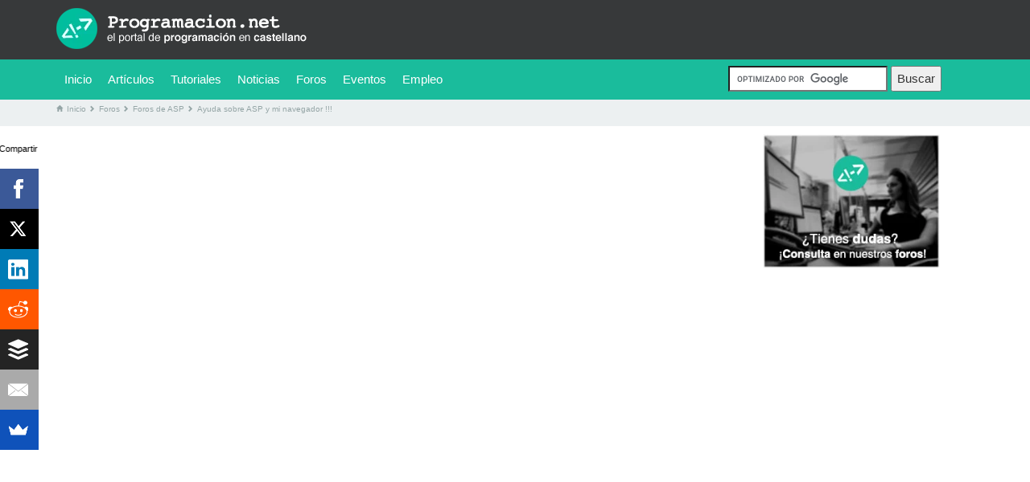

--- FILE ---
content_type: text/html; charset=UTF-8
request_url: https://programacion.net/foros/asp/ayuda_sobre_asp_y_mi_navegador__21509
body_size: 7945
content:
<!DOCTYPE html>
<html>
  <head>
  <meta http-equiv="X-UA-Compatible" content="IE=edge">
    <meta chatset="utf-8">
    <meta name="viewport" content="width=device-width", initial-scale="1.0", maximum-scale="1.0", user-scalable="1.0">
    
    <meta http-equiv="title" content="Foros de debate en castellano ASP. Ayuda sobre ASP y mi navegador !!!" />
	<meta http-equiv="keywords" content="programacion, lenguajes de programacion, sistemas operativos, bases de datos, programacion, computacion, internet, mysql php, ruby, rar, lamp, ruby on rails" />
	<meta http-equiv="description" content="Asp" />
	<meta http-equiv="DC.Description" content="Asp" />
	<meta http-equiv="Pragma" content="no-cache" />
	<meta name="title" content="Foros de debate en castellano ASP. Ayuda sobre ASP y mi navegador !!!" />
	<meta name="DC.Title" content="Foros de debate en castellano ASP. Ayuda sobre ASP y mi navegador !!!" />
	<meta name="author" content="Programacion en Castellano, S.L." />
	<link rel="canonical" href="https://programacion.net/foros/asp/ayuda_sobre_asp_y_mi_navegador__21509" />

  <link rel="icon" href="/templates/default/imgs/favicon.ico" type="image/x-icon"/>
  <link rel="shortcut icon" href="/templates/default/imgs/favicon.ico" type="image/x-icon"/>

  <meta property="og:title" content="Foros de debate en castellano ASP. Ayuda sobre ASP y mi navegador !!!"/>
  <meta property="og:image" content="https://programacion.net/files/imagotipo-programacionnet.png"/>
  <meta property="og:site_name" content="Programaci&oacute;n en Castellano."/>
  <meta property="og:description" content="Asp"/>
  <meta property="og:url" content="https://programacion.net/foros/asp/ayuda_sobre_asp_y_mi_navegador__21509"/>
	
	<meta name="DC.Creator" content="Programacion en Castellano, S.L." />
	<meta name="VW96.objecttype" content="Document" />
	<meta name="DC.Language" content="Spanish" />
	<meta name="distribution" content="global" />
	<meta name="resource-type" content="document" />
	<meta name="Revisit" content="1 days" />
	<meta name="verify-v1" content="h4J2cgDnMSuO/sumshZPfJUHkjw7eum37PsqAjQgNyw=" />
	
		
    <title>Foros de debate en castellano ASP. Ayuda sobre ASP y mi navegador !!!. Programaci&oacute;n en Castellano.</title>
    
    <link rel="stylesheet" type="text/css" href="/templates/default/js/bootstrap/css/bootstrap.min.css">
    
    <link rel="stylesheet" href="/templates/default/js/jquery-ui-1.10.4/css/ui-lightness/jquery-ui-1.10.4.custom.min.css">
    <link rel="stylesheet" type="text/css" href="/templates/default/css/global.css">
    <link rel="stylesheet" type="text/css" href="/templates/default/css/global2.css">
    <link rel="stylesheet" type="text/css" href="/templates/default/css/programacionnet_calendar_skin.css">
    <link href="//netdna.bootstrapcdn.com/font-awesome/4.0.3/css/font-awesome.css" rel="stylesheet">
    <link rel="stylesheet" type="text/css" href="/templates/default/css/font-awesome.min.css">
    
    <script src='https://www.google.com/recaptcha/api.js' type="26c058c52b8d34165e6e759f-text/javascript"></script>
    <script src="/templates/default/js/jquery/jquery-1.11.3.min.js" type="26c058c52b8d34165e6e759f-text/javascript"></script>
    <script src="/templates/default/js/jquery-ui-1.10.4/js/jquery-ui-1.10.4.custom.min.js" type="26c058c52b8d34165e6e759f-text/javascript"></script>
    <link href="/templates/default/css/prettify.css" type="text/css" rel="stylesheet" />
	<script type="26c058c52b8d34165e6e759f-text/javascript" src="/templates/default/js/prettify.js"></script>
    <script src="/templates/default/js/bootstrap/js/bootstrap.min.js" type="26c058c52b8d34165e6e759f-text/javascript"></script>
    <script src="/templates/default/js/bootstrap/ie10/ie10-viewport-bug-workaround.js" type="26c058c52b8d34165e6e759f-text/javascript"></script>
    <script src="/templates/default/js/calendar.js" type="26c058c52b8d34165e6e759f-text/javascript"></script>
    <script src="/templates/default/js/Base64.js" type="26c058c52b8d34165e6e759f-text/javascript"></script>
    <script src="/templates/default/js/funciones.js" type="26c058c52b8d34165e6e759f-text/javascript"></script>
    <script type="26c058c52b8d34165e6e759f-text/javascript" src="/templates/default/js/tinymce7/tinymce.min.js"></script>
    <script src="/templates/default/js/jobs_searcher.js" type="26c058c52b8d34165e6e759f-text/javascript"></script>
    
    <script type="26c058c52b8d34165e6e759f-text/javascript">
	
	$(document).ready(function(){
	    $('[data-toggle="tooltip"]').tooltip();
	});
	
	</script>
  
    
<script async src="https://www.googletagmanager.com/gtag/js?id=G-B94K6E0PJN" type="26c058c52b8d34165e6e759f-text/javascript"></script>
<script type="26c058c52b8d34165e6e759f-text/javascript">
  window.dataLayer = window.dataLayer || [];
  function gtag(){dataLayer.push(arguments);}
  gtag('js', new Date());

  gtag('config', 'G-B94K6E0PJN');
</script>
    



<script src="//load.sumome.com/" data-sumo-site-id="f1a0c9d6780c65655702f42ed8788010b793ac34a4fe615d2c85fc2e4ecea9e4" async="async" type="26c058c52b8d34165e6e759f-text/javascript"></script>
<script async src="https://pagead2.googlesyndication.com/pagead/js/adsbygoogle.js?client=ca-pub-2096136633140656" crossorigin="anonymous" type="26c058c52b8d34165e6e759f-text/javascript"></script>
<script defer src="https://a.colorvivo.com/pixel/IEV9z2nUakh78mwp" type="26c058c52b8d34165e6e759f-text/javascript"></script>


  </head>
  
  <script src="/cdn-cgi/scripts/7d0fa10a/cloudflare-static/rocket-loader.min.js" data-cf-settings="26c058c52b8d34165e6e759f-|49"></script><body onload="prettyPrint();init('codetext');">
    <div id="content" class="container-fluid">
      <div class="row">
        <div class="col-md-12" style="padding:0px;margin:0px;">
          <header>
	<nav id="top">
		<div class="container">
			<div class="row">
				<div class="col-md-3 text-center">
	    			<a href="/"><img src="/templates/default/imgs/logo.png" alt="Programacion.net" title="Programacion.net" class="logo" ></a>
	    		</div>
	    		<div>
					<div class="col-md-5 col-md-offset-4 text-center hidden-xs hidden-sm">
												<div class="login-vertical">
							&nbsp;
						</div>
						
					</div>
					<div class="col-md-3 col-md-offset-7 text-center hidden-md hidden-lg">
						<div class="panel-group" role="tablist">
							<div class="panel panel-default">
																<div class="login-vertical login-vertical-collapsed">
									&nbsp;
								</div>
															</div>
						</div>				
					</div>
	    		</div>
			</div>
		</div>		
	</nav>
	<nav id="center" class="navbar navbar-static-top" style="z-index:2">
		<div class="container">
			<div class="navbar-header">
				<button type="button" class="navbar-toggle collapsed" data-toggle="collapse" data-target="#bs-example-navbar-collapse-1" aria-expanded="false">
					<span class="sr-only">Toggle navigation</span>
					<span class="icon-bar"></span>
					<span class="icon-bar"></span>
					<span class="icon-bar"></span>
				</button>
			</div>
			<div class="collapse navbar-collapse" id="bs-example-navbar-collapse-1">
				<ul class="nav navbar-nav">
					<li id="menu-inicio"><a href="/">Inicio</a></li>
					<li id="menu-articulos">
						<a href="/articulos">
							Art&iacute;culos
						</a>
						<div id="submenu-articulos" class="dropdown-menu hidden-xs submenu">

							<div class="submenu-section submenu-right-separator">
								<span class="submenu-category-title ">PROGRAMACI&Oacute;N GENERAL</span>
								<ul class="list-unstyled">
									<li><a href="/articulos/c">C / C++ / C#</a></li>
									<li><a href="/articulos/java">Java</a></li>
									<li><a href="/articulos/visualbasic">Visual Basic</a></li>
									<li><a href="/articulos/objectivec">Objective-C</a></li>
									<li><a href="/articulos/python">Python</a></li>
									<li><a href="/articulos/perl">Perl</a></li>
									<li><a href="/articulos/ruby">Ruby</a></li>
									<li><a href="/articulos/delphi">Delphi</a></li>				
								</ul>
							</div>
							<div class="submenu-section submenu-right-separator">
								<span class="submenu-category-title">PROGRAMACI&Oacute;N WEB</span>
								<ul>
									<li><a href="/articulos/asp">ASP</a></li>
									<li><a href="/articulos/php">PHP</a></li>
									<li><a href="/articulos/html">HTML</a></li>
									<li><a href="/articulos/css">CSS</a></li>
									<li><a href="/articulos/javascript">Javascript</a></li>
									<li><a href="/articulos/serviciosweb">Aplicaciones prefabricadas</a></li>
								</ul>
							</div>

							<div class="submenu-section submenu-right-separator">
								<span class="submenu-category-title">BASES DE DATOS</span>
								<ul>
									<li><a href="/articulos/sql">SQL</a></li>
									<li><a href="/articulos/mongodb">Mongo DB</a></li>
									<li><a href="/articulos/bdoracle">Oracle</a></li>
									<li><a href="/articulos/idmysql">MySQL</a></li>
									<li><a href="/articulos/sqlserver">SQL Server</a></li>
								</ul>
							</div>

							<div class="submenu-section">
								<span class="submenu-category-title">PROGRAMACI&Oacute;N APPs</span>
								<ul>
									<li><a href="/articulos/android">Android</a></li>
									<li><a href="/articulos/ios">iOS</a></li>
									<li><a href="/articulos/windowsphone">WindowsPhone</a></li>
									<li><a href="/articulos/blackberry">BlackBerry</a></li>						
								</ul>
							</div>
							
						</div>
						<script type="26c058c52b8d34165e6e759f-text/javascript">
						
							$(function(){
						    $("#menu-articulos").hover(            
						            function() {
						                $('#submenu-articulos', this).stop( true, true ).fadeIn("fast");
						            },
						            function() {
						                $('#submenu-articulos', this).stop( true, true ).fadeOut("fast");
						            });
						    });
						
						</script>
					</li>
					<li id="menu-tutoriales">
						<a href="/codigos"	class="dropdown-toggle" >
							Tutoriales
							<span class="sr-only">(current)</span>
						</a>
						<div id="submenu-tutoriales" class="dropdown-menu hidden-xs submenu">

							<div class="submenu-section submenu-right-separator">
								<span class="submenu-category-title ">PROGRAMACI&Oacute;N GENERAL</span>
								<ul class="list-unstyled">
									<li><a href="/codigos/c">C / C++ / C#</a></li>
									<li><a href="/codigos/java">Java</a></li>
									<li><a href="/codigos/visualbasic">Visual Basic</a></li>
									<li><a href="/codigos/objectivec">Objective-C</a></li>
									<li><a href="/codigos/python">Python</a></li>
									<li><a href="/codigos/perl">Perl</a></li>
									<li><a href="/codigos/ruby">Ruby</a></li>
									<li><a href="/codigos/delphi">Delphi</a></li>	
								</ul>
							</div>
							<div class="submenu-section submenu-right-separator">
								<span class="submenu-category-title">PROGRAMACI&Oacute;N WEB</span>
								<ul>
									<li><a href="/codigos/asp">ASP</a></li>
									<li><a href="/codigos/php">PHP</a></li>
									<li><a href="/codigos/html">HTML</a></li>
									<li><a href="/codigos/css">CSS</a></li>
									<li><a href="/codigos/javascript">Javascript</a></li>
									<li><a href="/codigos/serviciosweb">Aplicaciones prefabricadas</a></li>
								</ul>
							</div>

							<div class="submenu-section submenu-right-separator">
								<span class="submenu-category-title">BASES DE DATOS</span>
								<ul>
									<li><a href="/codigos/sql">SQL</a></li>
									<li><a href="/codigos/mongodb">Mongo DB</a></li>
									<li><a href="/codigos/bdoracle">Oracle</a></li>
									<li><a href="/codigos/idmysql">MySQL</a></li>
									<li><a href="/codigos/sqlserver">SQL Server</a></li>
								</ul>
							</div>

							<div class="submenu-section">
								<span class="submenu-category-title">PROGRAMACI&Oacute;N APPs</span>
								<ul>
									<li><a href="/codigos/android">Android</a></li>
									<li><a href="/codigos/ios">iOS</a></li>
									<li><a href="/codigos/windowsphone">WindowsPhone</a></li>
									<li><a href="/codigos/blackberry">BlackBerry</a></li>					
								</ul>
							</div>
							
						</div>
						<script type="26c058c52b8d34165e6e759f-text/javascript">
						
							$(function(){
						    $("#menu-tutoriales").hover(            
						            function() {
						                $('#submenu-tutoriales', this).stop( true, true ).fadeIn("fast");
						            },
						            function() {
						                $('#submenu-tutoriales', this).stop( true, true ).fadeOut("fast");
						            });
						    });
						
						</script>
					</li>
					<li id="menu-noticias"><a href="/noticias">Noticias</a></li>
					<li id="menu-foros"><a href="/foros">Foros</a></li>
					<li id="menu-eventos"><a href="/eventos">Eventos</a></li>
					<li id="menu-empleo"><a href="/empleo">Empleo</a></li>
				</ul>
				<form action="https://programacion.net/buscar/" class="navbar-form navbar-right" id="cse-search-box">
				  <div>
				    <input type="hidden" name="cx" value="partner-pub-2841178153102000:6309713372" />
				    <input type="hidden" name="cof" value="FORID:10" />
				    <input type="hidden" name="ie" value="UTF-8" />
				    <input type="text" name="q" size="20" style="border:0px;" />
				    <input type="submit" name="sa" value="Buscar" />
				  </div>
				</form>

				<script type="26c058c52b8d34165e6e759f-text/javascript" src="https://www.google.es/coop/cse/brand?form=cse-search-box&amp;lang=es"></script>
			</div>
		</div>
	</nav>
	
	
		<nav id="bottom">
		<div class="container">
			<div class="row">
				<div class="col-md-12 text-left">
					<ol itemscope itemtype="https://schema.org/BreadcrumbList" style="margin-left: -40px;">
						<li itemprop="itemListElement" itemscope itemtype="https://schema.org/ListItem" style="list-style: none; display: inline">
							<a itemprop="item" href="/" class="btn btn-default btn-md" style="padding-left:0px;padding-right:0px;">
								<span class="glyphicon glyphicon-home">
									<span class="icon-text" itemprop="name" style="margin-left: -3px;">Inicio</span>
									<meta itemprop="position" content="1" />
								</span>
							</a>
						</li>
																			<li itemprop="itemListElement" itemscope itemtype="https://schema.org/ListItem" style="list-style: none; display: inline">
								<a itemprop="item" href="/foros" class="btn btn-default btn-md" style="padding-left:0px;padding-right:0px;">
									<span class="glyphicon glyphicon-chevron-right">
										<span class="icon-text" itemprop="name" style="margin-left: -3px;">Foros</span>
										<meta itemprop="position" content="2" />
																			</span>
								</a>
							</li>
													<li itemprop="itemListElement" itemscope itemtype="https://schema.org/ListItem" style="list-style: none; display: inline">
								<a itemprop="item" href="/foros/asp" class="btn btn-default btn-md" style="padding-left:0px;padding-right:0px;">
									<span class="glyphicon glyphicon-chevron-right">
										<span class="icon-text" itemprop="name" style="margin-left: -3px;">Foros de ASP</span>
										<meta itemprop="position" content="3" />
																			</span>
								</a>
							</li>
													<li itemprop="itemListElement" itemscope itemtype="https://schema.org/ListItem" style="list-style: none; display: inline">
								<a itemprop="item" href="/foros/asp/ayuda_sobre_asp_y_mi_navegador__21509" class="btn btn-default btn-md" style="padding-left:0px;padding-right:0px;">
									<span class="glyphicon glyphicon-chevron-right">
										<span class="icon-text" itemprop="name" style="margin-left: -3px;">Ayuda sobre ASP y mi navegador !!!</span>
										<meta itemprop="position" content="4" />
																			</span>
								</a>
							</li>
						
					</ol>
	    		</div>
			</div>
		</div>		
	</nav>
		
	<script type="26c058c52b8d34165e6e759f-text/javascript">
		
		$(menu_item).addClass('active');
		
		// Cuando pulsamos un elemento debe esconderse la barra de navegación
		$('.nav a').on('click', function(){
			if ($(".navbar-toggle").is(":visible")) {
				$(".btn-navbar").click(); //bootstrap 2.x
		    	$(".navbar-toggle").click() //bootstrap 3.x by Richard
			};		    
		});
		
	</script>
</header>

<!--MODAL DE LOGIN -->
<div id="popup-conexion" class="modal fade" role="dialog">
	<div class="modal-dialog">
		<!-- Modal content -->
		<div class="modal-content">
			<div class="modal-header">
				<button type="button" class="close" data-dismiss="modal">&times;</button>
				<h4 class="modal-title">Con&eacute;ctate a Programacion.net</h4>
			</div>
			<div class="modal-body">
				<form action="" method="POST" name="login">
					<input type="text" name="email_login" id="email_login" placeholder="E-mail" class="form-control">
					<input type="password" name="pass" id="pass" placeholder="Contrase&ntilde;a" class="form-control">
					<button class="article-view-new-comment-btn" type="submit">Conectarme a Programacion.net</button>
				</form>
			</div>
			<div class="modal-footer">
				<a href="/olvide_mi_contrasena">&iquest;Olvidaste tu contrase&ntilde;a?</a>
			</div>
		</div>
	</div>
</div>
        </div>
      </div>
      <div class="row">
        <div class="col-md-12 text-center" style="padding-left:0px;">
          <div class="container">
	        			            <div class="col-md-9" style="padding-left:0px;">
	                        <div class="banner-superior">

<script async src="//pagead2.googlesyndication.com/pagead/js/adsbygoogle.js" type="26c058c52b8d34165e6e759f-text/javascript"></script>
<!-- programacion.net adaptable enlaces -->
<ins class="adsbygoogle"
     style="display:block"
     data-ad-client="ca-pub-9314112849612183"
     data-ad-slot="9441797648"
     data-ad-format="link"></ins>
<script type="26c058c52b8d34165e6e759f-text/javascript">
(adsbygoogle = window.adsbygoogle || []).push({});
</script>
<br />
<script async src="//pagead2.googlesyndication.com/pagead/js/adsbygoogle.js" type="26c058c52b8d34165e6e759f-text/javascript"></script>
<!-- programacion.net adaptable 1 -->
<ins class="adsbygoogle"
     style="display:block"
     data-ad-client="ca-pub-9314112849612183"
     data-ad-slot="2058131648"
     data-ad-format="auto"></ins>
<script type="26c058c52b8d34165e6e759f-text/javascript">
(adsbygoogle = window.adsbygoogle || []).push({});
</script>

</div>
<div class="container-fluid">
	<div class="row" style="text-align:left;">
    	<div class="article-last-header col-md-9 col-xs-12 col-sm-12" style="padding-left:0px;">Ayuda sobre ASP y mi navegador !!!</div>
    </div>
    <!--<div class="row" style="margin-top:15px;">
    	<button class="article-view-new-comment-btn" type="submit" style="margin-top:0px;" onclick="document.forms['respuesta'].submit();">Responder</button>
    </div>-->
    <!--<form method="post" action="/foros/responder/ayuda-sobre-asp-y-mi-navegador----_21509" name="respuesta">
		<input type="hidden" name="sid" value="21509">
		<input type="hidden" name="fid" value="5"> 
	</form>-->
    <div class="row" style="margin-top:20px;">
	    <div class="col-md-2 col-xs-2 col-sm-2">
		    <a href="/usuario/"><img src="https://programacion.net/templates/default/imgs/user.png" class="img-circle article-last-img"></a>
		    <br><span style="color:#1ABC9C"><strong>WebMaster</strong></span>			<br>11 de Abril del 2003
	    </div>
	    <div class="col-md-10 col-xs-10 col-sm-10" style="text-align:left;">
		     hola, soy un poco novato en esto de la programación y tengo un problema, mi problema es que estoy programando un carrito de la compra que estaba ya medio echo pero en otro ordenador, me lo he pasado al de mi casa, pero a la hora de ver las presentaciones preliminares atraves de internet no me deja, me sale escrito el codigo, sera por que mi navegador no soporta JavaScript??? que solucion le puedo poner??? porfavor ayudadme os lo agradeceria mucho.<br />
<br />
Gracias por adelantado  <br />

	    </div>
    </div>
    
    <!--<div class="row" style="margin-top:20px;margin-bottom:20px;">
    	<button class="article-view-new-comment-btn" type="submit" onclick="document.forms['respuesta'].submit();">Responder</button>
    </div>-->

<div class="banner-inferior">
	
<script async src="//pagead2.googlesyndication.com/pagead/js/adsbygoogle.js" type="26c058c52b8d34165e6e759f-text/javascript"></script>
<!-- programacion.net adaptable 2 -->
<ins class="adsbygoogle"
     style="display:block"
     data-ad-client="ca-pub-9314112849612183"
     data-ad-slot="7127459642"
     data-ad-format="auto"></ins>
<script type="26c058c52b8d34165e6e759f-text/javascript">
(adsbygoogle = window.adsbygoogle || []).push({});
</script>
	
<br />

<br />

<!--BANNER-->

<script async src="//pagead2.googlesyndication.com/pagead/js/adsbygoogle.js" type="26c058c52b8d34165e6e759f-text/javascript"></script>
<!-- programacion.net adaptable 3 -->
<ins class="adsbygoogle"
     style="display:block"
     data-ad-client="ca-pub-9314112849612183"
     data-ad-slot="1080926046"
     data-ad-format="auto"></ins>
<script type="26c058c52b8d34165e6e759f-text/javascript">
(adsbygoogle = window.adsbygoogle || []).push({});
</script>


</div>
    
</div>

<!--	<div id="contenedor_interior">
	<div id="center_column">	
		<a href="/debates/login"><img src="/files/banner-nuevos-foros.jpg" style="margin-bottom:15px;"></a>
		<div id="cabecera_seccion">
			<div id="contenidoHome" style="width:98%;">
			<div id="explicacion_cat" >
			<span style="font-family:helvetica; font-size:36px; color:#2A2A2A;">
			<b>Lista de foros</b>
			<hr>
			</div>
			</div>
		</div>
		
		<div id="centro_seccion_vista">	
				<div id="migas">
					<a href="/" class="migassin">Inicio</a>
					<a href="/foros">Foros</a>
					<a href="/foros/asp">ASP</a>	
				</div>
				<div id="hueco_libre"></div>
				
				<div id="listado_foros" >
					<h2 style="color:#4E4E4E;font-size:20px;">Ayuda sobre ASP y mi navegador !!!</h2>
					<div id="cuerpo_foro" style="color:#2a2a2a;padding-bottom:15px;border-bottom:1px solid #CBC6BC;">
						<table width="100%">
						<tr>
						<td width="25%" valign="top">
							<center><img src="/templates/default/imgs/icn_user.png"><br>
							WebMaster<br>
							<span style="font-size:9px;">11 de Abril del 2003</span></center>
						</td>
						<td width="75%">
							<p> hola, soy un poco novato en esto de la programación y tengo un problema, mi problema es que estoy programando un carrito de la compra que estaba ya medio echo pero en otro ordenador, me lo he pasado al de mi casa, pero a la hora de ver las presentaciones preliminares atraves de internet no me deja, me sale escrito el codigo, sera por que mi navegador no soporta JavaScript??? que solucion le puedo poner??? porfavor ayudadme os lo agradeceria mucho.<br />
<br />
Gracias por adelantado  <br />
</p>
							<form method="post" action="/foros/responder/ayuda-sobre-asp-y-mi-navegador----_21509" name="respuesta">
							<input type="hidden" name="sid" value="21509">
							<input type="hidden" name="fid" value="5"> 
							</form>
							
							<div id="responder_foro" style="padding-top:15px;">
								<a href="/debates/login">
									<div style="-moz-border-radius:5px 5px 5px 5px;background:none repeat scroll 0 0 #2A2A2A;color:#FFFFFF;padding:4px;margin-top:4px;font-size:12px;float:left;margin-bottom:5px;cursor:hand;cursor:pointer;">
										<center><span id="numvotos"><b>RESPONDER</b></span></center>
									</div>
								</a>
							</div>
						</td>
						</tr>
						</table>
						
						

					</div>
				</div>  
				
				<div id="respuestas_foros">
										
					
				</div>
			</div>
		</div>
		<a href="/debates/login"><img src="/files/banner-nuevos-foros.jpg" style="margin-top:15px;margin-bottom:15px;"></a>
	</div>	
-->
                          </div>
            <div class="col-md-3 text-left hidden-xs hidden-sm">
              <!-- Javascript Facebook SDK -->
<div id="fb-root"></div>
<script type="26c058c52b8d34165e6e759f-text/javascript">
	
	(function(d, s, id) {
		var js, fjs = d.getElementsByTagName(s)[0];
		if (d.getElementById(id)) return;
		js = d.createElement(s); js.id = id;
		js.src = "//connect.facebook.net/es_ES/sdk.js#xfbml=1&version=v2.4";
		fjs.parentNode.insertBefore(js, fjs);
	}(document, 'script', 'facebook-jssdk'));
	
</script>
<!-- Barra lateral derecha -->
<aside>
	<div class="container-fluid">
		<div class="row" >
			<div class="col-md-12">
				<a href="/foros">
					<img src="/templates/default/imgs/foro.png" alt="Foro" class="forum-banner">
				</a>
			</div>
		</div>
		<div class="row" >
<center>
			
<script async src="https://pagead2.googlesyndication.com/pagead/js/adsbygoogle.js" type="26c058c52b8d34165e6e759f-text/javascript"></script>
<!-- programacion-adataptable -->
<ins class="adsbygoogle"
     style="display:block"
     data-ad-client="ca-pub-2096136633140656"
     data-ad-slot="4805403261"
     data-ad-format="auto"
     data-full-width-responsive="true"></ins>
<script type="26c058c52b8d34165e6e759f-text/javascript">
     (adsbygoogle = window.adsbygoogle || []).push({});
</script>
			
</center>
		</div>
		

		<div class="row" >
			<div class="col-md-12">
				<p class="social-title">NUESTRAS REDES</p>
			</div>
		</div>
		<div class="row">					
			<div class="col-md-12">
				<a href="https://www.facebook.com/programacionencastellano" target="_blank">
					<img src="/templates/default/imgs/facebook-square.png" alt="Facebook" class="social-icon">
				</a>
				<a href="https://twitter.com/noprog" target="_blank">
					<img src="/templates/default/imgs/twitter-square.png" alt="Twitter" class="social-icon">
				</a>
				<a href="/feeds_rss/rssarticle.xml" target="_blank">
					<img src="/templates/default/imgs/rss-square.png" alt="RSS" class="social-icon">
				</a>
			</div>
		</div>

<div class="row">
			<div class="col-md-12">	

			</div>
		</div> 

		
		<div class="row" >
			<div class="col-md-12">
				<p class="social-title">&iquest;TE HA GUSTADO? IND&iacute;CANOSLO</p>
			</div>
		</div>
		<div class="row">
			<div class="col-md-12">	
				<div class="fb-page" data-href="https://facebook.com/programacionencastellano" data-width="240" data-height="600" data-small-header="false" data-adapt-container-width="true" data-hide-cover="false" data-show-facepile="true" data-show-posts="false">
				</div>
			</div>
		</div>

		<div class="row" >
			<div class="col-md-12">
				<p class="social-title">Webs Amigas</p>
			</div>
		</div>
		<div class="row">					
			<div class="col-md-12">
<ul>
				<li><a href="https://slidesmedia.com" target="_blank">Free Presentations</a></li>
				<li><a href="https://face.co/indexes.html" target="_blank">Crear tu avatar online</a></li>
				<li><a href="https://redes-sociales.com" target="_blank">Noticias Redes Sociales</a></li>
</ul>
			</div>
		</div>


	</div>
</aside>
            </div>                    
          </div>                
        </div>  
      </div>
      <div class="blank"></div>
      <div class="row">
        <div id="footer" class="col-md-12" style="padding:0px;margin:0px;">
          <footer style="margin-top:12px;">
	<span id="top-link-block" class="hidden">
	    <a href="#top" class="well well-sm" onclick="if (!window.__cfRLUnblockHandlers) return false; $('html,body').animate({scrollTop:0},'slow');return false;" data-cf-modified-26c058c52b8d34165e6e759f-="">
	        <i class="glyphicon glyphicon-chevron-up"></i>
	    </a>
	</span>
	<div class="container">
		<div class="row">
    		<div class="col-md-12">
	    		<div style="padding-left:5%;padding-right:5%;margin-top:15px;">
		    		<div class="col-md-3">
			    		<div class="divheader-footer">
			    			<span class="header-footer">Secciones</span>
			    		</div>
			    		<li class="footer-link"><a href="/articulos">Art&iacute;culos</a></li>
			    		<li class="footer-link"><a href="/codigos">Tutoriales y c&oacute;digo fuente</a></li>
			    		<li class="footer-link"><a href="/foros">Foros</a></li>
			    		<li class="footer-link"><a href="/eventos">Eventos</a></li>
			    		<li class="footer-link"><a href="/empleo">Empleo</a></li>
		    		</div>
		    		<div class="col-md-3">
			    		<div class="divheader-footer">
			    			<span class="header-footer">Lenguajes Destacados</span>
			    		</div>
			    		<li class="footer-link"><a href="/php">PHP</a></li>
			    		<li class="footer-link"><a href="/java">Java</a></li>
			    		<li class="footer-link"><a href="/asp">ASP</a></li>
			    		<li class="footer-link"><a href="/bases-de-datos">Bases de datos</a></li>
			    		<li class="footer-link"><a href="/c">C</a></li>
		    		</div>
		    		<div class="col-md-3">
			    		<div class="divheader-footer">
			    			<span class="header-footer">Informaci&oacute;n</span>
			    		</div>
			    		<li class="footer-link"><a href="/datos_legales" rel="nofollow">Datos Legales</a></li>
			    		<li class="footer-link"><a href="/politica_de_privacidad" rel="nofollow">Pol&iacute;tica de privacidad</a></li>
			    		<li class="footer-link"><a href="/publicidad" rel="nofollow">Publicidad</a></li>
		    		</div>
		    		<div class="col-md-3">
			    		<div class="divheader-footer">
			    			<span class="header-footer">Contacto</span>
			    		</div>
			    		<li class="footer-link"><a href="/contacto" rel="nofollow">Contacte con nosotros</a></li>
			    		<li class="footer-link"><a href="/publicidad" rel="nofollow">Publicidad</a></li>
			    		<li class="footer-link"><a href="https://www.facebook.com/programacionencastellano" target="_blank" rel="nofollow">
					<img src="/templates/default/imgs/facebook-square.png" alt="Facebook" class="social-icon" style="margin:0px;margin-right:5px;margin-top:10px;">
				</a>
				<a href="https://twitter.com/noprog" target="_blank" rel="nofollow">
					<img src="/templates/default/imgs/twitter-square.png" alt="Twitter" class="social-icon" style="margin:0px;margin-right:5px;margin-top:10px;">
				</a></li>
		    		</div>
	    		</div>
	    		<div class="col-md-12 text-center pie">
		    		<a href="https://colorvivo.com" target="_blank" rel="nofollow">Dise&ntilde;o WordPress</a>. Un proyecto de <a href="https://SpyOnweb.net" target="_blank" rel="nofollow">SpyOnWeb</a>. <br /><br /><strong>Alojado en</strong> cloud privado Stackscale<br>
<strong>M&aacute;s internet</strong>: <a href="https://password.es" target="_blank" rel="nofollow">Password</a> | <a href="https://libreqr.com/" target="_blank" rel="nofollow">QRcode maker</a>
	    		</div>
    			<div class="row">
    				<div class="col-md-12">
		    			<p class="footer-text">Copyright &copy; 1995-2025 Color vivo internet, SL. Todos los derechos reservados</p>
		    		</div>
    			</div>
    			<div class="row">
    			<!--	<div class="col-md-12 text-center">
		    			<ul class="nav navbar-nav">
							<li><a class="footer-link" href="#">Datos legales</a></li>
							<li><a class="footer-link" href="#">Pol&iacute;tica de privacidad</a></li>
							<li><a class="footer-link" href="#">Contacte con nosotros</a></li>
							<li><a class="footer-link" href="#">Publicidad</a></li>
						</ul>
					</div> -->
    			</div>
    		</div>	    		
		</div>
	</div>
</footer>



        </div>
      </div>
    </div>
    <style>
      
      html{height: 100%;}
      body{height: 100%;}
      
    </style>
    <script type="26c058c52b8d34165e6e759f-text/javascript">
      
      // Ocultar el boton back-to-top
      $(window).scroll(function()
      {
        if ($(window).scrollTop() && 
            !($(window).height() + $(window).scrollTop() > $('#footer').position().top))
        {
          if($('#top-link-block').hasClass("hidden"))
          {
            $('#top-link-block').removeClass("hidden");
          }
          $('#top-link-block:hidden').stop(true, true).fadeIn();
        }
        else
        {
          $('#top-link-block').stop(true, true).fadeOut();
        }               
      });

      // Sticky Footer
      $(window).load(function()
      {
        $(window).resize(function()
        {
          $('.blank').height(0);
          if ($('#content').outerHeight() < $(window).height())
          {
            $('.blank').height($(window).height()-$('#content').outerHeight());
          };
        });
        $(window).resize();
      });
      
    </script>
  <script src="/cdn-cgi/scripts/7d0fa10a/cloudflare-static/rocket-loader.min.js" data-cf-settings="26c058c52b8d34165e6e759f-|49" defer></script><script defer src="https://static.cloudflareinsights.com/beacon.min.js/vcd15cbe7772f49c399c6a5babf22c1241717689176015" integrity="sha512-ZpsOmlRQV6y907TI0dKBHq9Md29nnaEIPlkf84rnaERnq6zvWvPUqr2ft8M1aS28oN72PdrCzSjY4U6VaAw1EQ==" data-cf-beacon='{"version":"2024.11.0","token":"685e6956b9a7412fb592ce72a50744e1","server_timing":{"name":{"cfCacheStatus":true,"cfEdge":true,"cfExtPri":true,"cfL4":true,"cfOrigin":true,"cfSpeedBrain":true},"location_startswith":null}}' crossorigin="anonymous"></script>
<script>(function(){function c(){var b=a.contentDocument||a.contentWindow.document;if(b){var d=b.createElement('script');d.innerHTML="window.__CF$cv$params={r:'9c137b3a8cca724e',t:'MTc2ODk2MzU4OA=='};var a=document.createElement('script');a.src='/cdn-cgi/challenge-platform/scripts/jsd/main.js';document.getElementsByTagName('head')[0].appendChild(a);";b.getElementsByTagName('head')[0].appendChild(d)}}if(document.body){var a=document.createElement('iframe');a.height=1;a.width=1;a.style.position='absolute';a.style.top=0;a.style.left=0;a.style.border='none';a.style.visibility='hidden';document.body.appendChild(a);if('loading'!==document.readyState)c();else if(window.addEventListener)document.addEventListener('DOMContentLoaded',c);else{var e=document.onreadystatechange||function(){};document.onreadystatechange=function(b){e(b);'loading'!==document.readyState&&(document.onreadystatechange=e,c())}}}})();</script></body>
</html>

--- FILE ---
content_type: text/html; charset=utf-8
request_url: https://www.google.com/recaptcha/api2/aframe
body_size: -107
content:
<!DOCTYPE HTML><html><head><meta http-equiv="content-type" content="text/html; charset=UTF-8"></head><body><script nonce="HI5pwdv12i_UisPHBPrs0g">/** Anti-fraud and anti-abuse applications only. See google.com/recaptcha */ try{var clients={'sodar':'https://pagead2.googlesyndication.com/pagead/sodar?'};window.addEventListener("message",function(a){try{if(a.source===window.parent){var b=JSON.parse(a.data);var c=clients[b['id']];if(c){var d=document.createElement('img');d.src=c+b['params']+'&rc='+(localStorage.getItem("rc::a")?sessionStorage.getItem("rc::b"):"");window.document.body.appendChild(d);sessionStorage.setItem("rc::e",parseInt(sessionStorage.getItem("rc::e")||0)+1);localStorage.setItem("rc::h",'1768963592037');}}}catch(b){}});window.parent.postMessage("_grecaptcha_ready", "*");}catch(b){}</script></body></html>

--- FILE ---
content_type: text/css
request_url: https://programacion.net/templates/default/css/global.css
body_size: 4418
content:
body{
	font-family: 'Helvetica Neue', Helvetica, Arial, sans-serif;
	font-size: 12px;
}

a{
	color: #19BC9C;
	-webkit-transition: color .35s ease-out;  
    -moz-transition: color .35s ease-out;  
    -o-transition: color .35s ease-out;
    transition: color .35s ease-out;
}

a:hover{
	color: #438B7D;
	text-decoration: none;
	-webkit-transition: color .35s ease-out;  
    -moz-transition: color .35s ease-out;  
    -o-transition: color .35s ease-out;
    transition: color .35s ease-out;
}

h2{
	margin-top:5px;
	margin-bottom: 5px;
	font-size:25px;
	color: #333333;
	font-weight: bold;
	
}

h3{
	margin-top:15px;
	margin-bottom: 15px;
	font-size:20px;
	color: #333333;
	font-weight: bold;
}

.prettyprint{
	margin-top: 15px;
	margin-bottom: 15px;	
}

.prettyprint *{	
	line-height: 1.3em;
}

/*******	CABECERA	*******/
/*** Parte Superior			***/
header #top {
	background-color: #37393a;
	margin: 0;
	border-width: 0;
	border-radius: 0;
	position: relative;
	z-index: 999;
}

/* Botones Registrarse/conectar */
header #top .login-vertical{
	margin-top: 20px;
	margin-bottom: 20px;
	font-family: 'Helvetica Neue', Helvetica, Arial, sans-serif;
	font-size: 16px;
	background-color: #37393a;
	color: #a5a9ac;
	border-width: 0;
	border-radius: 0;
	word-spacing: 5px;
	cursor: pointer;
	float:right;
	margin-right:50px;
}

/* Botones Registrarse/conectar */
header #top .login-vertical-collapsed{
	float: none;margin-right: 0px;
}

/* Espaciado entre el icono y botones Registrarse/Conectar */
header #top .login-vertical > .glyphicon{
	margin-right: 10px;
}
 /* Sobreescritura del estilo de los enlaces para los botones Registrarse/Conectar */
header #top .login-vertical > a{
	color: #a5a9ac;
}
header #top .login-vertical > a:hover{
	color: white;
}

header #top #access-btn > a :hover{
	color: white;
}

/* Contenido del botón Dropdown*/
header #top .dropdown{
	float:right;
	margin-right:50px;
}

/* Botón Dropdown (Username)*/
header #top .dropdown > button{
	height: 51px;
	margin-top: 14px;
	margin-bottom: 12px; 
	font-family: 'Helvetica Neue', Helvetica, Arial, sans-serif;
	font-size: 18px;
	background-color: #37393a;
	color: #a5a9ac;
	border-width: 0;
	border-radius: 0;
}

/* Contenido del botón Dropdown*/
header #top .dropdown #username-container{

}

header #top .dropdown #username{
	overflow: hidden;
	white-space: nowrap;
	display: inline-block;
	text-overflow: ellipsis;
	width: 180px;
	text-align: right;
}

header #top .dropdown .caret{
	display: inline-block;
	margin-bottom: 10px;
}

/* Dropdown activo*/
header #top .dropdown :hover{
	color: white;
	outline: none;
}

/* Menú Dropdown */
header #top .dropdown-menu{
	font-family: 'Helvetica Neue', Helvetica, Arial, sans-serif;
	font-size: 18px;
}

/* Menú Dropdown con foco del cursor */
header #top .dropdown-menu li :hover{
	background-color: #b3b3b3;
}

/* Avatar del Dropdown */
header #top .dropdown .avatar{
	height: 51px;
	width: 51px;
	margin-top: 10px;
	margin-bottom: 13px;
	margin-left: 0px;	
}



/* Panel Group (Username Collapsed) */
/* Borde del Panel Group */
header #top .panel {
	outline: none;
	border: none;
	border-width: 0px;
}

/* Color del Panel Group */
header #top .panel-group .panel-heading {
	background-color: #37393a;
	color: #a5a9ac;
}

/* Título del Panel Group */
header #top .panel-group .panel-title { 
	font-family: 'Helvetica Neue', Helvetica, Arial, sans-serif;
	font-size: 18px;
	background-color: #37393a;
	color: #a5a9ac;
}

/* Link Menú Panel Group con foco del cursor */
header #top .panel-title :hover{
	color: white;
}
/* Panel de fonde del Panel Group*/
header #top .panel{
	background-color: transparent;
}
/* Eliminar el borde molesto de la lista */
header #top .list-group{
	border:none;
}
/* Elementos del Menú Panel Group */
header #top .panel-collapse li{
	font-family: 'Helvetica Neue', Helvetica, Arial, sans-serif;
	font-size: 18px;
	background-color: transparent;
	list-style: none;
}

/* Enlaces del Menú Panel Group */
header #top .panel-collapse a{
	color: #a5a9ac;
	text-decoration: none;
}

/* Menú Panel Group con foco del cursor */
header #top .panel-collapse a :hover{
	background-color: #b3b3b3;
	color: white;
}

/* Avatar del Menú Panel Group */
header #top .panel-group .avatar{
	height: 30px;
	width: 30px;
	margin-right: 5px;	
}



.logo{
	margin-top: 10px;
	margin-bottom: 13px; 	
}




/*** Barra de Navegación 	***/

/* Parte principal */
header #center{
	font-family: 'Helvetica Neue', Helvetica, Arial, sans-serif;
	font-size: 15px;
	font-style: normal;
	font-variant: normal;
	font-weight: 500;
	line-height: 26.3999996185303px;
	background-color: #1abc9c;
	height: 40px;
	margin: 0;
	border-width: 0;
	border-radius: 0;
}

/* Menú desplegable colapsado */
header #center .navbar-collapse{
	background-color: #1abc9c;
	padding-right: 40px;
	z-index: 9999;
}

/* Botón del menú desplegable colapsado */
header #center .navbar-header > button{
	background-color: #549c8e;
	border-width: 0px;
}

/* Iconos del botón del menú desplegable colapsado */
header #center .navbar-header .icon-bar{
	background-color: white;
}

/* Elementos de la lista */
header #center ul li *{
	color: #FFFFFF;
	padding-left: 10px;
	padding-right: 10px;
}

/* Elementos de la lista con mouse encima */
header #center ul li:hover{
	background-color: #549c8e;
}
header #center ul li > a:hover{
	background-color: #549c8e;
}

/* Elemento de la lista activo */
header #center ul .active > a{
	background-color: #438b7d;
}

/* Elementos de la lista con foco */
header #center ul li :focus{
	background-color: #438b7d;
}

/* Cuadro de Búsqueda */
header #center .navbar-form .form-group > input{
	border-radius: 10px;
	border-width: 0px;
	width: 140px;
	float: left;
	margin-right: 10px
}

/* Botón de Búsqueda */
header #center .navbar-form .form-group > .btn{
	width:60px;
	height: 35px;
	border-radius: 10px;
	border-width: 0px;
	background-color: #549c8e;
	color: white;
	float: left;
	text-align: center;
}

/* Icono del botón de búsqueda */
header #center .navbar-form .btn > .glyphicon{
	width: 20px;
	vertical-align: center;
}

/* Botón de Menú Colapsado */
header #center .navbar-header > button{
}

/** SUBMENÚS DE LA BARRA DE NAVEGACIÓN **/

.submenu-section{
	font-family: 'Helvetica Neue', Helvetica, Arial, sans-serif;
	font-size: 12px;
	width: 170px;
	line-height: 1.5em;
	float: left;
	height: 100%;
}

.submenu-category-title{
	font-family: 'Helvetica Neue', Helvetica, Arial, sans-serif;
	font-size: 9px;
	word-spacing: 2px;
	font-weight: bold;
}

.submenu-right-separator{
	border-right: 1px solid;
	border-right-color: #555;
	height: 190px;
}

.submenu{
	background-color: #549c8e;
	width: 710px;
	left: 12%;
	right: auto;
  	transform: translate(-12%, 0);
  	border-top: 1px solid;
  	border-top-color: #549c8e;
}

.submenu:after{
	display: none !important;
}

.submenu ul{
	list-style: none;
	padding: 0px;
	margin: 0px;
}

.submenu ul li:before{
	content: "\2666";
	margin-right: 0px;
}

.submenu ul li:hover{
	background-color: #438b7d !important;
}
.submenu a:hover{
	background-color: #438b7d !important;
}




/*** Sub-Barra de Navegación ***/
header #bottom {
	background-color: #ecf0f1;
}

header #bottom .container .btn{
	font-family: 'Helvetica Neue', Helvetica, Arial, sans-serif;
	font-size: 8px;
	border: none;
	background-color: transparent;
	color: #95a5a6;
}

header #bottom .icon-text{
	margin-left: 5px;
	font-size: 10px;
	font-family: 'Helvetica';
}

/*********************************/
/**			GENERALES			**/
/*********************************/
/* Divisor vertical */
.divider-vertical{
	height: 80px;
	margin: 0 6px;
	border-left: 1px solid #2b2c2d;
}
/* Flechita del dropdown*/
.dropdown-menu:after {
  position: absolute;
  top: -6px;
  right: 10px;
  display: inline-block;
  border-right: 6px solid transparent;
  border-bottom: 6px solid white;
  border-left: 6px solid transparent;
  content: '';
}


/* POPUP para la conexión */

/* Contenedor Popup */
#popup-conexion > .modal-dialog{
	position: relative;
	width: 400px;
}

/* Cabecera del Popup */
#popup-conexion .modal-dialog .modal-content > .modal-header{
	background-color:#1ABC9C;
	color:#F8FAF9;
	font-size: 18px;
	font-family: 'Helvetica Neue', Helvetica, Arial, sans-serif;
}

/* Cuerpo del Popup */

/* Entrada de email del formulario del popup */
#popup-conexion .modal-dialog .modal-content .modal-body form >#email_login{
	width:100%;
	font-size:14px;
	margin-bottom: 10px;
	height: 40px;
}

#popup-conexion .modal-dialog .modal-content .modal-body form >#pass{
	width:100%;
	font-size:14px;
	height: 40px;
}

#popup-conexion .modal-dialog .modal-content .modal-body form >button{
	float:none;
	width:100%;
	height: 40px;
}

/* Contenedor Popup */
#send-friend > .modal-dialog{
	position: relative;
	width: 400px;
}

/* Cabecera del Popup */
#send-friend .modal-dialog .modal-content > .modal-header{
	background-color:#1ABC9C;
	color:#F8FAF9;
	font-size: 18px;
	font-family: 'Helvetica Neue', Helvetica, Arial, sans-serif;
}

/* Cuerpo del Popup */

/* Entrada de email del formulario del popup */
#send-friend .modal-dialog .modal-content .modal-body form >#email_login{
	width:100%;
	font-size:14px;
	margin-bottom: 10px;
	height: 40px;
}

#send-friend .modal-dialog .modal-content .modal-body form >#pass{
	width:100%;
	font-size:14px;
	height: 40px;
}

#send-friend .modal-dialog .modal-content .modal-body form >button{
	float:none;
	width:100%;
	height: 40px;
}




/*******	PIE 	*******/
/* Estilo general del footer */
footer .container, footer .container-fluid{
	border-style: solid;
	border-width: 5px 0px 0px 0px;
	border-color: #1abc9c;
	background-color: #37393a;
	width: 100%;
	padding-bottom: 20px;
}

/* Boton BackToTop dinámico */
footer #top-link-block .well{
	background-color: #549c8e;
	color: white;
	border: solid;
	border-width: 2px;
	border-color: white;
	border-radius: 50%;
	opacity: 1;
	position: fixed;
	bottom: 5%;
	right: 5%;
}
footer #top-link-block .well:hover{
	opacity: 1;
}

/* Botones de redes sociales */
footer .social-icon{
	margin: 5px;
	margin-top: 25px;
	width: 40px;
}

/* Texto sobre la barra de navegación inferior */
footer .footer-text{
	font-family: 'Helvetica Neue', Helvetica, Arial, sans-serif;
	font-size: 10px;
	margin-top: 20px;
	color: #FFF;
}

/* Enlaces de la barra de navegación inferior */
footer .footer-link{
	font-family: 'Helvetica Neue', Helvetica, Arial, sans-serif;
	font-size: 12px;
	color: #a5a9ac;
	text-decoration: none;
}

/* Cuando los enlaces de la barra de navegación inferior tienen el cursor */
footer .navbar-nav > li > a:hover{
	background-color: transparent;
	color: #FFF;
}

/* Cuando los enlaces de la barra de navegación inferior tienen el foco */
footer .navbar-nav > li > a:focus{
	background-color: transparent;
	color: #FFF;
}

/* Centrar la barra de navegación inferior */
footer .navbar-nav {
	width: 100%;
	text-align: center;
}
footer .navbar-nav > li {
	float: none;
	display: inline-block;
}


/*******	COLUMNA IZQUIERDA	*******/

/* Etiqueta de redes sociales */
aside .social-title{
	font-family: 'Helvetica Neue', Helvetica, Arial, sans-serif;
	font-size: 12px;
	font-weight: bold;
	margin: 10px 0px 0px 0px;
	color: #94989b;
	text-align: left;
}

/* Botones de redes sociales */
aside .social-icon{
	margin: 10px 5px 10px 0px;
	width: 35px;
}

/* Banner Foro */
aside .forum-banner{
	margin: 10px 5px 10px 0px;
	width: 220px;
}

/* Espacio abajo del div de facebook */

aside .fb-page{
	padding-top: 10px;
	margin-bottom: 200px;
}

/*******	CSS del módulo article-lastLast 	*******/

/* Cabecera de los artículos */
.article-last-header{
	color: #1abc9c;
	text-align: left;
	font-family: 'Helvetica Neue', Helvetica, Arial, sans-serif;
	font-size: 26px;
	font-weight: bold;
}

/* Contenedor del artículo */
.article-last-article{
	min-height: 180px;
}

/* Imágen del artículo */
.article-last-img{
	width: 100%;
	height: auto;
	float: right;
}

/* Contenedor de imágen del artículo */
.article-last-img-container{
	float: left;
	padding-right:10px;
	padding-left:0px;
	width: 16%;
	margin-top: 15px;
	margin-bottom: 15px;
	overflow: hidden;
}

/* Contenedor de información del artículo */
.article-last-info-container{
	float: left;
	width: 84%;
	margin-top: 15px;
	margin-bottom: 15px;
}

/* Cabezera H2 del contenedor de información del artículo */
.article-last-info-container > h2{
	font-size: 20px;
	font-weight: bold;
	margin:0;
}

/* Enlace al artículo */
.article-last-link{
	color: #1abc9c;
	font-weight: bold;
}
.article-last-link:hover{
	color: #1abc9c;
	font-weight: bold;
}

/* Iconos del Artículo */
.article-last-icon{
	color: #1abc9c;
	margin-left: 5px;
}

/* Contador de los iconos del Artículo */
.article-last-icon-count{
	margin-left: 5px;
	font-family: 'Helvetica Neue', Helvetica, Arial, sans-serif;
	font-size: 14px;
}

/* Categoría del artículo */
.article-last-category{
	color: #94989b;
	font-weight: bold;
	text-transform: uppercase;
	font-family: 'Helvetica Neue', Helvetica, Arial, sans-serif;
	font-size: 14px;
}
.article-last-category:hover{
	color: #94989b;
	font-weight: bold;
	text-transform: uppercase;
	font-family: 'Helvetica Neue', Helvetica, Arial, sans-serif;
	font-size: 14px;
}

/*Descripción del Artículo */
.article-last-description{
	color: #757575;
	font-family: 'Helvetica Neue', Helvetica, Arial, sans-serif;
	font-size: 14px;
}

/*******	CSS del módulo ArticleLast 	*******/

/* Contenedor del artículo */
.article-view-container{
	text-align: left;
	margin-top: 30px;
	height: auto;
	float: left;
	width: 100%;
}

/* Estilo de los enlaces */
.article-view-container a{
	font-weight: bold;
}

/* Cabecera del artículo */
.article-view-header{
}

/* Contenido de la cabecera del artículo */
.article-view-header-content{
	float: left;
	/*width: 83%;*/
}

/* Contenedor de los Botones de la cabecera del artículo */
.article-view-header-buttons-container{
	float:right;
	min-width:52px;
	max-width:150px;
	/*width: 17%;*/
	padding-top:10px;
}

/* Envoltorio Botones de la cabecera del artículo */
.article-view-header-buttons-wrapper{
	float:right;
	padding-left:-2px;
	width:82%;
}

/* Botón Like y Comment */
.article-view-header-button{
	font-size:15px;
	color:white;
	height:35px;
	line-height:35px;
	width:25%;
	vertical-align:middle;
	text-align:center;
	float:right;
	cursor:pointer;
}

/* Color Botón Like */
.article-view-header-like{
	background-color:#1abc9c;
}

/* Color Botón Comment */
.article-view-header-comment{
	background-color:#438B7D;
}

/* Triangulito de decoración para los botones */
.article-view-header-triangle{
	color:#1abc9c;
	float:right;
	transform: scaleX(-1);
	margin-right:-4px;
	width:18%;
	height:35px;
	line-height:35px;
}

/* Título de la cabecera del artículo */
.article-view-title{
	font-family: 'Helvetica Neue', Helvetica, Arial, sans-serif;
	font-size: 24px;
	font-weight: bold;
}

/* Subtítulo de la cabecera del artículo */
.article-view-subtitle{
	font-family: 'Helvetica Neue', Helvetica, Arial, sans-serif;
	font-size: 14px;
	color: #757575;
}

/* Cuerpo del artículo */
.article-view-body{
	text-align: left;
	margin-top: 10px;
	height: auto;
	float: left;
	width: 100%;
}

/* Estilo del texto del cuerpo del artículo */
.article-view-body-text{
	color: #757575;
}

/* Contenedor de las categorías del artículo */
.article-view-body-categories{
	margin-top: 25px;
	margin-bottom: 25px;
}

/* Cuadros de categorías del artículo */
.article-view-body-category{
	text-align: center;
	background-color: #1abc9c;
	color: white;
	padding: 10px;
	height: 30px;
	font-size: 16px;
	font-weight: 600;
}

/* Pié del artículo */
.article-view-footer{
	color: #757575;
	margin-top: 25px;
	margin-bottom: 25px;
	width: 100%;
	float: left;
}

/* Contenedor de todos los comentarios */
.article-view-comment{
	width: 100%;
	margin-top: 10px;
}

/* Contenedor de cada comentario */
.article-view-comment-item {
	float: left;
	padding: 10px;
	width: 100%;
}

/* Para que aparezca cada comentario de un color */
.article-view-comment-item:nth-child(odd){
	background-color: #EEE;
}

/* Contenedor de la imagen de cada comentario */
.article-view-comment-img-container{
	float: left;
	padding-right:10px;
	padding-left:0px;
	width: 12%;
	margin-top: 15px;
	margin-bottom: 15px;
}

/* Imagen de cada comentario */
.article-view-comment-img{
	width: 100%;
	float: right;
}

/* Contenedor de la información de cada comentario */
.article-view-comment-info-container {
	float: left;
	width: 88%;
	margin-top: 15px;
	margin-bottom: 15px;
}

/* Contenedor del nombre de usuario del comentario */
.article-view-comment-username {

}

/* Descripción del comentario */
.article-view-comment-description {

}

/* Fecha del comentario */
.article-view-comment-date {
	text-align: right;
	width: 100%;
	font-style: italic;
	float: right;
}

/* Contenedor de Nuevo Comentario */
.article-view-new-comment {
	background-color: transparent;
	width: 100%;
	float: left;
	margin-top: 15px;
	margin-bottom: 80px;
	padding: 8px;
}

/* Formulario de Nuevo Comentario */
.article-view-new-comment-form {
	width: 100%;
	float: left;
}

/* Textarea de Nuevo Comentario */
.article-view-new-comment-txarea {
	width: 100%;
	resize: vertical;
}

/* Botón de Nuevo Comentario */
.article-view-new-comment-btn {
	margin-top: 15px;
	float: right;
	background-color: #19BC9C;
	color: white;
	outline: none;
	border: none;
	text-align: center;
	color: white;
	padding: 10px;
	/*height: 40px;*/
	font-size: 16px;
	font-weight: 600;
	border-radius: 5px;
}

.article-view-new-comment-btn:hover {
	background-color: #549c8e;
	color: white;
}

.article-view-new-comment-btn:focus:active {
	background-color: #327a6c;
	color: white;
}

/* Título de Nuevo Comentario */
.article-view-new-comment-title {
	margin-bottom: 8px;
	float: left;
}


/* Contenedor de enlaces cuando no estas logueado */
.article-view-new-comment-unlogged {
	margin-top: 25px;
	
}


.download-box{
	background-color: #1ABC9C;
	color: #FFF;
	font-weight: bold;
	width: 200px;
	padding: 15px;
	font-size: 14px;
	-webkit-transition: color .35s ease-out;  
    -moz-transition: color .35s ease-out;  
    -o-transition: color .35s ease-out;
    transition: color .35s ease-out;
    cursor: hand;
    cursor:pointer;
}

.download-box:hover{
	background-color: #438B7D;
	-webkit-transition: color .35s ease-out;  
    -moz-transition: color .35s ease-out;  
    -o-transition: color .35s ease-out;
    transition: color .35s ease-out;
    cursor: hand;
    cursor:pointer;
}

.icono{
	padding-right: 10px;
}

.social-media{
	-moz-border-radius: 15px 15px 15px 15px;
	-webkit-border-radius: 15px 15px 15px 15px;
	border-radius: 15px 15px 15px 15px;
	width:50px;
	height:50px;
	margin-right: 10px;
	float:left;
	color: #fff;
	text-align:center;
	font-size: 30px;
	padding-top: 4px;
	margin-bottom: 10px;
}

.fb{
	background-color: #6A8FBE;
}
.fb:hover{
	background-color: #4472AD;
}
.tw{
	background-color: #33BDF2;
}
.tw:hover{
	background-color: #00ACEE;
}
.gp{
	background-color: #E37151;
}
.gp:hover{
	background-color: #DB4D25;
}

.sections-last{
	padding-top:10px;
	padding-bottom: 10px;
	border-bottom: 1px solid #ECF0F1;
	margin-bottom: 10px;
	
}
.sections{
	padding-top:10px;
	padding-bottom: 10px;
	border-bottom: 1px solid #ECF0F1;
	
}

.article-last-job{
	padding: 10px;
	border: 1px solid #ECF0F1;
	margin-bottom: 10px;
	cursor: hand;
	cursor: pointer;
}

.article-last-job:hover{
	background-color: #ECF0F1;
}

.article-last-job h2{
	margin: 0px;
	font-size: 20px;
	margin-bottom: 5px;
}

#ui-id-1{
	background-color:#fff;
	border: 1px solid #CCCCCC;
	margin-left: 5px;
	padding-left: 0px;
	max-width: 500px;
}

#ui-id-1 ul{
	padding-left: 5px;
	list-style:none;
}

#ui-id-1 li{
	padding-top:5px;
	padding-bottom: 5px;
	border-top:1px solid #ECF0F1;
	list-style:none;
	padding-left: 5px;
}

#ui-id-1 li:hover{
	background-color: #1ABC9C;
	color: #FFF;
}

/*	BUSCADOR DE EMPLEO	*/
.jobs_searcher_container{
	float: left;
	width: 25%;
	height: auto;
	display: block;
}

.jobs_list_container{
	float: left;
	margin-left: 5%;
	width: 70%;
}

.jobs_searcher_container > .job_responsive_unit {
	float: none;
	margin-right: 0px;
}




.jobs_searcher_container_collapsed{
	width: 100%;
	height: auto;
	display: none;
}

.jobs_list_container_collapsed{
	width: 100%;
}

.jobs_searcher_container_collapsed > .job_responsive_unit {
	float: none;
	margin-right: 20px;
}


#jobs_searcher_type_container{
	width: 100%;
}

#jobs_search_date:read-only{
	background-color: white !important;
}

#jobs_search_date:-moz-read-only{
	background-color: white !important;
}


.jobs_list_container > .job_responsive_unit {
	
}

.job_searcher_title{
	font-family: 'Helvetica Neue', Helvetica, Arial, sans-serif;
	font-size: 13px;
	font-weight: bold;
	color: gray;
	margin-top: 20px;
}

.job_type_button{
	width: 100%;
}

#jobs_search_button:focus{
	background-color: #549c8e;
	color: white;
}

/* Dtepicker personalizado */ 

.ui-datepicker .ui-datepicker-header {
	background: none; 
    background-color: #19BC9C;
    border-color: #549c8e;
}

.ui-datepicker-prev:hover{
    background-image: none;
    background-color: #549c8e;
    border-color: white;
}

.ui-datepicker-prev:hover .ui-icon, .ui-datepicker-next:hover .ui-icon{
    background-image: url("../js/jquery-ui-1.10.4/css/ui-lightness/images/ui-icons_ffffff_256x240.png") !important;
}

.ui-datepicker-next:hover {
    background-image: none;
    background-color: #549c8e;
    border-color: white;
}

.btn-send{
	background-color: #1ABC9C;
	color: #FFF;
	font-weight: bold;
	text-align: center;
	height: 40px;
	padding-top: 12px;
	cursor: pointer;
}

.btn-send:hover{
	background-color: #00a181;
}

.btn-facebook{
	background-color: #4472AD;
	color: #FFF;
	font-weight: bold;
	text-align: center;
	height: 40px;
	padding-top: 12px;
	cursor: pointer;
}

.btn-facebook:hover{
	background-color: #005f88;
}

.btn-twitter{
	background-color: #00ACEE;
	color: #FFF;
	font-weight: bold;
	text-align: center;
	height: 40px;
	padding-top: 12px;
	cursor: pointer;
}

.btn-twitter:hover{
	background-color: #0093cb;
}

.btn-google{
	background-color: #DB4D25;
	color: #FFF;
	font-weight: bold;
	text-align: center;
	height: 40px;
	padding-top: 12px;
	cursor: pointer;
}

.btn-google:hover{
	background-color: #c13c1c;
}

.btn-linkedin{
	background-color: #0e76a8;
	color: #FFF;
	font-weight: bold;
	text-align: center;
	height: 40px;
	padding-top: 12px;
	cursor: pointer;
}

.btn-linkedin:hover{
	background-color: #084968;
}

.gs-webResult{
	width: 100%;
}

.lipub{
	list-style:none;
	padding-top:10px;
	padding-bottom:10px;
}

--- FILE ---
content_type: text/css
request_url: https://programacion.net/templates/default/css/global2.css
body_size: 789
content:
.li-category{
	list-style: none;
	padding-bottom: 5px;
	border-bottom: 1px solid #ECF0F1;
	margin-bottom: 5px;
	text-align:left;
}

.banner-category{
	background-image: url("../imgs/programacion-banner.jpg");
	width: 100%;
	height: 265px;
	margin-top:12px;
	text-align: left;
}

.intro_language{
	float:left;
	width:100%;
	text-align: left;
	padding-top: 10px;
}

.download-box{
	margin-top:10px;
}

.title-category{
	font-size: 50px;
	color:#333333;
	font-weight: bold;
}

.desc-category{
	padding:10px;
	background-color: #ECF0F1;
	color: #95A5A6;
	width: 100%;
	margin-top: 10px;
	margin-bottom: 15px;
}

.pagination li a{
	color: #1ABC9C;
}

.pagination li a:hover{
	color: #549C8E;
}

.pagination .active a{
	background-color: #1ABC9C;
	border-color: #1ABC9C;
}

.pagination .active a:hover{
	background-color: #549C8E;
	border-color: #549C8E;
}

.theme-forum{
	height: 80px;
	border:1px solid #ECF0F1;
	border-radius: 10px;
	margin-bottom: 15px;
	-webkit-transition: color .35s ease-out;  
    -moz-transition: color .35s ease-out;  
    -o-transition: color .35s ease-out;
    transition: color .35s ease-out;
    cursor: hand;
    cursor: pointer;
    text-align: center;
}

.theme-forum-title{
	font-size: 15px;
	font-weight:bold;
	position: relative;
	top: 50%;
	transform: translateY(-50%);
}

.theme-forum-date{
	width:100%;
	background-color: #ECF0F1;
	color: #95A5A6;
	text-align: center;
	padding-top: 5px;
}

.theme-forum:hover{
	background-color: #ECF0F1;
	color: #FFF;
	-webkit-transition: background-color .35s linear;
    -moz-transition: background-color .35s linear;
    -o-transition: background-color .35s linear;
    -ms-transition: background-color .35s linear;
    transition: background-color .35s linear; 
}

.heading-td{
	background-color: #ECF0F1;
	font-weight: bold;
	color:  #95A5A6;
}

.numresp{
	border-radius: 20px;
	color: #FFF;
	background-color: #95A5A6;
	font-weight: bold;
	width: 20px;
	text-align:center;
}

.numresp-td{
	padding-left: 20%;
}

.banner-superior{
	margin-top:15px;
}

.banner-inferior{
	float:left;
	width:100%;
	margin-top:15px;
	margin-bottom:15px;
	text-align:center;
}

.divheader-footer{
	margin-bottom: 10px;
}

.header-footer{
	font-size:18px;
	color:#FFF;
	font-weight: bold;
}

.footer-link{
	list-style: none;
}

.footer-link a{
	color: #8B8B8B;
}

.pie{
	color: #8B8B8B;
	margin-top:15px;
	padding-top: 15px;
	border-top:1px solid #444;
}

.pie a{
	color: #8B8B8B;
}

.prettyprint{
	line-height:10px;
}

.linkforum{
	color:#37393A;
}

.linkforum:hover{
	color:#37393A;
}

.social-media-item{
	color: #95A5A6;
	font-size:16px;
	padding-right: 3px;
	padding-left: 3px;
}

.big{
	font-size:25px;
	height:45px;
}

.article-view-body-text img{
	width: 100%;
}

.article-view-body-text{
	font-size: 14px;
}

@media (max-width: 1099px) {
	.article-view-body-text{
		font-size: 16px;
	}
}


@media (max-width: 479px) {
	.article-view-body-text{
		font-size: 16px;
	}
}

--- FILE ---
content_type: text/css
request_url: https://programacion.net/templates/default/css/programacionnet_calendar_skin.css
body_size: 346
content:
/* Div contenedor */
.cv_div{
	text-align: center;
	width: 220px;
	margin: 0px;
}

/* Tabla general */
.cv_table{
	text-align: center;
	width: 95%;
	margin: 0 auto;
}

/* Título */
.cv_table caption{
	text-align: center;
	font-family: 'Helvetica Neue', Helvetica, Arial, sans-serif;
	font-size: 14px;
	font-weight: bold;
	text-transform: uppercase;
	color: black;
}

/* Primera fila de la tabla (días de la semana) */
.cv_table tr:first-of-type{
	background-color: #1abc9c;
	font-weight: bold;
	color: white;
}

/* Celdas */
.cv_table td{
	padding: 5px;
}

/* Botones */
.cv_btn{
	padding: 5px;
	margin: 5px;
	width: 30px;
	outline: none;
	border: none;
	background-color: #F2F2F2;
}
.cv_today-btn{
	width: 75px;
	font-family: 'Helvetica Neue', Helvetica, Arial, sans-serif;
		font-size: 14px;
		font-weight: bold;
}